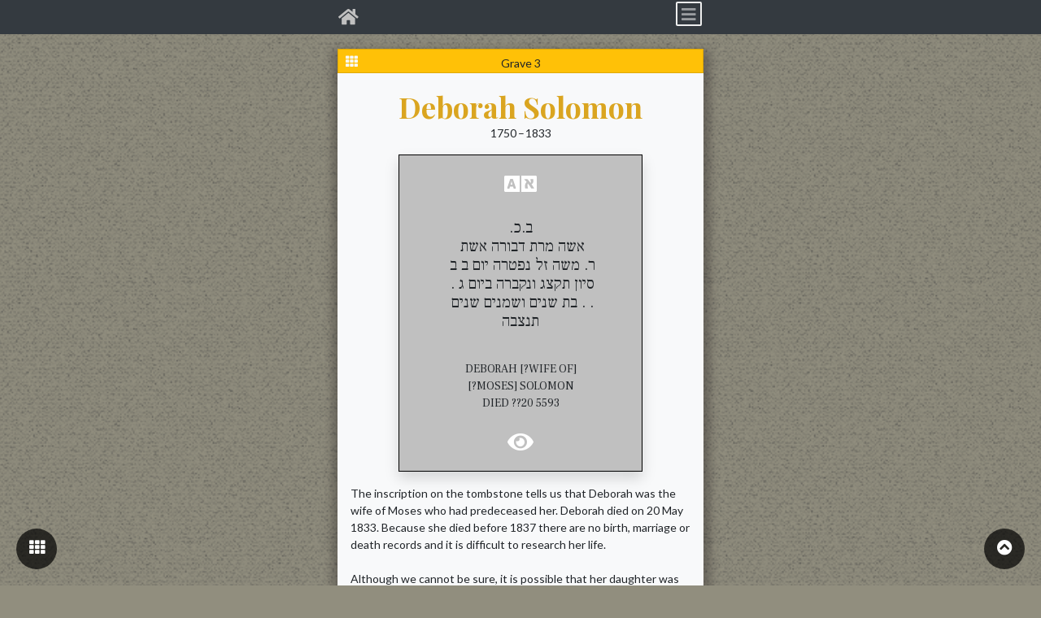

--- FILE ---
content_type: text/html; charset=utf-8
request_url: https://bjbg.uk/graves.aspx?ref=3
body_size: 10027
content:
 
<!DOCTYPE html>
<html lang="en" >
    <head>
        <meta charset="utf-8">
        <meta http-equiv="X-UA-Compatible" content="IE=edge">
        <meta name="viewport" content="width=device-width">
        <meta http-equiv="ScreenOrientation" content="autoRotate:disabled">
        <title data-pgc-field="pagetitle">Bath Jewish Burial Ground Open Day</title>         
        <!-- Bootstrap core CSS -->
        <link href="bootstrap/css/bootstrap.css" rel="stylesheet">
        <!-- Custom styles for this template -->
        <link href="/starter-template.css" rel="stylesheet">
        <link rel="stylesheet" href="https://cdnjs.cloudflare.com/ajax/libs/font-awesome/4.7.0/css/font-awesome.min.css">
        <link rel="stylesheet" href="https://fonts.googleapis.com/css?family=Libre+Baskerville&display=swap">
        <link rel="stylesheet" href="https://fonts.googleapis.com/css?family=Lato&display=swap">
        <link rel="stylesheet" href="https://fonts.googleapis.com/css?family=Frank+Ruhl+Libre&display=swap">
        <link rel="stylesheet" href="https://fonts.googleapis.com/css?family=Playfair+Display:700,900&amp;display=swap">
        <link rel="stylesheet" href="https://use.fontawesome.com/releases/v5.13.1/css/all.css">
     <style>
    
     .btn:focus { outline: none; box-shadow: none; } /* Some CSS */* { margin: 0; padding: 0; } .magnify { width: 240px; margin-left: auto; margin-right: auto; position: relative; } /* Lets create the magnifying glass */.large { width: 175px; height: 175px; position: absolute; border-radius: 100%;  /* Multiple box shadows to achieve the glass effect */ box-shadow: 0 0 0 7px rgba(255, 255, 255, 0.85),                 0 0 7px 7px rgba(0, 0, 0, 0.25),                 inset 0 0 40px 2px rgba(0, 0, 0, 0.25);  /* Lets load up the large image first */ background: url(images/graves/03.gif) no-repeat;  /* hide the glass by default */ display: none; } /* To solve overlap bug at the edges during magnification */.small { display: block; } * { margin: 0; padding: 0; box-sizing: border-box; } a { cursor: pointer; } /* a:link { color: silver; } */.childrow { display: table-row; width: 100%;  /* // border-bottom: 1px solid silver; */ height: 17px; font-size: 13px; } .column1 { display: table-cell; width: 130px; } .column2 { display: table-cell; width: 70px; } .column3 { display: table-cell; width: 80px; } .column4 { display: table-cell; width: 90px; } .colhead { color: gray; font-size: 12px; } .botBorGrey { border-bottom: 1px gray solid; } .graytext { color: grey; } a:link { color: black; text-decoration: none; } a:hover { color: goldenrod; text-decoration: none; } a.underlined { text-decoration: underline; } a.darkred { color: darkred; } .darkred { color: darkred; } .inscriptionTranslated { color: dimgray ; } /* .ajax__html_editor_extender_buttoncontainer {
                        display:none !important;
                        visibility:hidden !important;
            }

            .ajax__html_editor_extender_texteditor{
            border:none;
            width:100%;height:100%;
            padding:0;
            overflow:visible;width:100%;display:block
            }
            .ajax__html_editor_extender_popupDiv{
            border:none;
            width:100%;height:100%;
            padding:0;
            overflow:visible;width:100%;display:block
            } */.supertext { vertical-align: super; font-size: 50%; } .hebrew { font-size: 140%; margin-bottom: 0px; line-height: 23px ; margin-top: 0px; } .assumedText { color: #17A2B8; }</style>
    </head>
    <body class="bg-secondary" style="background-color: #918e7e !important">
         <form method="post" action="./graves.aspx?ref=3" id="form1">
<div class="aspNetHidden">
<input type="hidden" name="__EVENTTARGET" id="__EVENTTARGET" value="" />
<input type="hidden" name="__EVENTARGUMENT" id="__EVENTARGUMENT" value="" />
<input type="hidden" name="__VIEWSTATE" id="__VIEWSTATE" value="z6lJKhp/1YvKAGOQ5yxHcRe3tK+ZeFYKCe+gQ0Uxpcv9EMrCT5lbu5z7rbb+eSNcrP6AGzs1zClcXMCP5orQmSRstIUoiVwUIFfSWVQSQe1Ulmhcp/RceepBg5Wz+NU95V4BipvASqZ93PxUJxQQvSYU56iXNtJLXPx7m6BzGZsZZovrEfqADQFyuO430ThjkMw7YvVu0OshsQxPcmok93+q6pwVBKihMhJtkJi5+6Lex8HPbR/Y67IhrcMY/QcmipI4g1whpi1NUivJ/n2O8HZPQJ0XZ4LT7DRGPpR8/H2vwTVgBGEF9DYQZ2+6SA+Jcz6iaQn7N9qjy6IBCTNSBq8Yqfv0nu0Rl65BenO5cD28pMKt64U+dckhZAemQVGvGpze5L7bEK5Xq4vzwAWcE3JJlQHA1WtGzmUSjoxDIp/z1KM8ZR+2Ucf0B8k/KdelOm/uSAiZd6g7Yylq0vOtNrPuRosg33VW7sSivrGurNzhGCy1fEaFQK1GVRYscLQXd3aRLufEa7sCzQ6SQlWq0of/Lf3XfXAFtpH32XFlGn5ZGtQI05qiuenW28MH4+F8VdK5tBaDrFla/5w/+kobwMeo+U19MsvmvM/J5buXZnNwUCxOsakBlgQIIxyKR1bIBSBiLmZ/OviP0mma6HQMDQqtP5377dFPwQr1dp4iqVVogMVc3Em8Kmfkobsn5rOzDJtb4K+pzSqJJFwFT8z2j9ZXCYIvZClBzbb3z0ETM8o1DwAJhK4Z9u7iexmtEr7LpqS6g2S0ypMv/eFWChb09FIBAJel5NIt+F16zb2Q1zGSz/3/23zm/MISDyicl/OAbQo1myd1oSSNgxhHWXwOeUGUGK9v7LZeB1J4eQWj3nY5oXQp36hIDsRuYLWEi4Uvu8Q6Z6IGiNuxBuHnaYGygc1offKJSjEyMLpFnzijeDyVhG2CLfMFgPoeWNSJV/rost+iRLAex85bWGKS8IhD1aJ+91/EeVe3FYUGyUbTIORsrxf26rFsDGHGiZEr0StGxhGUoDbfPf788oF7zR2ryhvQF1anH53CXPj7OYADw0CvGWM0PNFhbVQAUuoLfEFqlwsnrdIQk7zfvpfIVuT00ZI5OG81gPSLTmX98d9O/t18BHm6NGp/vvJGvjIHwXKW4Y3CzjWATiM/euBZANTE+LptfuMkM7SlmckNgx6s958NRgiOJ1QYtsYcqL8n63Tiq3nPaXj9bwtn6LlhijXOshaDKmBqFwxMIuBig8jGgORCo3TiO6rkAALtp/LSoMEgKJs25KIEQ4aZFaCWcHIRGzTh+G1V2KTQwUCJEdqsQQdz4Bze40VJYA3xZnCJuq2oQWfrfqp3dv2B9F6O9co6QD06pHOOK0wJREom8VDCTpWdgwtr93CmpHhcOaYb9Evq3Xl7VarI8rzZo3S0ILOlHAmiPA64c/l4ed68o2u1ooYOMp6bC1GFHXbDKI7v9VUVCJJc/ymnn9F+xooxvAOglVUMFgsKEF6y8b4r/FDGuivpJzh+X3smQRq47WuDW1UXYJ1QWiM+Nkvh9Y8ompgv9aNv6IxLZyqM8A2JTVzKVsRMl3QPMIDLTxXS7mTFN5t2k/PRYguXDFWW1pW/g1pX/[base64]/gGd6K052Cdujtmg1e5pqWPyRa16/qh33T0kbRDh" />
</div>

<script type="text/javascript">
//<![CDATA[
var theForm = document.forms['form1'];
if (!theForm) {
    theForm = document.form1;
}
function __doPostBack(eventTarget, eventArgument) {
    if (!theForm.onsubmit || (theForm.onsubmit() != false)) {
        theForm.__EVENTTARGET.value = eventTarget;
        theForm.__EVENTARGUMENT.value = eventArgument;
        theForm.submit();
    }
}
//]]>
</script>


<script src="/WebResource.axd?d=pynGkmcFUV13He1Qd6_TZIyhgwwoCNcwLZ5y46NlscL6mxXqOOGMmfytYm6ZAsfepzqDgw2&amp;t=638901562200000000" type="text/javascript"></script>


<script src="/ScriptResource.axd?d=D9drwtSJ4hBA6O8UhT6CQiYvMmuwn0HmPuvzUlOmpn4ljl_BK6e__8l4gMtstXrN72hG3YhVvNyjhwVuu5zmo4W-BbDLkRSnV8maYKEUipWqyWb_f_hWZq_rh8Osn7xu_lNnhQ0JnFdVWZD9SSgjTy1z9AY1&amp;t=345ad968" type="text/javascript"></script>
<script type="text/javascript">
//<![CDATA[
if (typeof(Sys) === 'undefined') throw new Error('ASP.NET Ajax client-side framework failed to load.');
//]]>
</script>

<script src="/ScriptResource.axd?d=JnUc-DEDOM5KzzVKtsL1tZmOiahTZvQMROMzLas_VYV9a1AJtpmUg8set124zkA45OAZOIQEp-EHl8Us07Q8g24QsB5pmjtEHGzKxrwEIaSXKYYndnOXLWcOziAHqh9RNG4ArJodTGTTnpiZYdfeYyJ7SrWSdcUduE3sDICn5pl-L1Bh0&amp;t=345ad968" type="text/javascript"></script>
<div class="aspNetHidden">

	<input type="hidden" name="__VIEWSTATEGENERATOR" id="__VIEWSTATEGENERATOR" value="5D7C197D" />
	<input type="hidden" name="__EVENTVALIDATION" id="__EVENTVALIDATION" value="mJYwPExqSqgtDHykBOHEcgYSJCS70Q5l8M74O7jyCX/kIg7crXNyofCYCbAC+lPxkq1qBK6CDtNK6jaC0nJOtRvOu7sFfc0f5zLU7+POAvGRuxxGOPRnuDmkKu0jrbiaHW2l6w==" />
</div> 
                <input type="hidden" name="HF_personId" id="HF_personId" value="72" /> 
                <script type="text/javascript">
//<![CDATA[
Sys.WebForms.PageRequestManager._initialize('ScriptManager1', 'form1', [], [], [], 90, '');
//]]>
</script>


        <div>
            <div>
                <div class="bg-dark" id="blackBar"></div>                 
                <div class="d-block">
                    <nav class="fixed-top navbar navbar-dark text-white p-0" id="navBar">
                        <a class="btn btn-link" style="font-size: 15px; text-decoration: none" href="index.html"><i class="fas fa-border-none fa-home  fa-2x" style="color:silver"></i></a>
                        <button class="mb-2 navbar-toggler" type="button" data-toggle="collapse" data-target="#navbarsExampleDefault" aria-controls="navbarsExampleDefault" aria-expanded="false" aria-label="Toggle navigation">
                            <i class="fas  fa-navicon fa-1x fa-border"></i>
                        </button>
                        <div class="collapse  navbar-collapse" id="navbarsExampleDefault">
                            <ul class="float-lg-right float-md-right float-right float-sm-right float-xl-right navbar-nav pt-2">
                                <li class="bg-dark nav-item">
                                    <a class="nav-link text-white" href="gravesIndex.aspx">Graves guide</a>
                                </li>
                                <li class="bg-dark nav-item">
                                    <a class="nav-link text-white" href="history.html">Past and future</a>
                                </li>
                                <li class="bg-dark nav-item">
                                    <a class="nav-link text-white" href="context.html">Context</a>
                                </li>
                                <li class="bg-dark nav-item">
                                    <a class="nav-link text-white" href="faq.html">FAQ</a>
                                </li>
                                <li class="bg-dark nav-item">
                                    <a class="nav-link text-white" href="help.html">Help us</a>
                                </li>
                            </ul>
                        </div>
                    </nav>
                </div>
            </div>             
        </div>
        <div class="bg-light  ml-lg-auto  pl-0 pl-lg-auto"  style="box-shadow: 1px 9px 11px 7px rgba(42, 38, 38, 0.38);">
            <div class="p-0 pb-2 starter-template">
                <div class="align-items-center bg-warning card d-flex rounded-0"   id="yellowBar"  style="text-align:left">
                    <div class="mx-auto " data-pgc-field="EditableYellowbar">
                        <div class="mx-auto pb-3 pt-0"> 
                            Grave 
                            3 
                            <script>
                                        planX = '25' + '%';
                                        planY = '27' + '%';
                            </script>                             
                        </div>                         
                      <div
  class="card-img-overlay bg-warning" 
  style="
    top: 4px;                 /* moves it down slightly to centre vertically in yellow bar */
    left: 6px;                /* adjust horizontally as needed */
    width: 20px;
    height: 20px;
   
    display: flex;
    align-items: center;
    justify-content: center;
    border-radius: 0;
    padding: 0;
  ">
  <a href="gravesindex.aspx"
     class="fa fa-th text-light"
     style="text-decoration:none; font-size: 15px; line-height: 1;"></a>
</div>
                    </div>
                    
                </div>
     
                <div data-pgc-field="EditableMainBody">
                     
                            <h1 style="margin-bottom:0px"> <span id="RepeaterNames_fullnameLbl_0">Deborah Solomon</span></h1> 
                            <input type="hidden" name="RepeaterNames$ctl00$gravetypeHfld" id="RepeaterNames_gravetypeHfld_0" value="3" /> 
                            <p class="mb-0 mb-3 pt-0"> <span id="RepeaterNames_datesLbl_0">1750  – 1833</span></p> 
                                             
                    <div class="mb-3 mw-100 pl-3 pr-3 pt-0 starter-template text-left vw-100"> 
                        <div id="inscriptionWrapper" class="mx-auto p-1 p-2 shadow shadow-sm" style="text-align: center; border: solid black 1px; background-color: silver; width: 300px; font-family: Frank Ruhl Libre;">
	 
                            <div id="graveInscriptionDiv"> 
                                <button class="btn translationButton" role="button" onclick="return false;">
                                    <img style="width:40px;color:white;margin:10px" src="images/translate.svg">
                                </button>                                 
                                <div id="translationDiv" class="inscriptionTranslated" style="margin-top:0;padding-top:0">
                                    <span style="background-color: rgba(0, 0, 0, 0);">Blessing of the Cohens <span class="supertext">1</span></span><div style="background-color: rgba(0, 0, 0, 0);">Deborah [Dvorah] wife of </div><div style="background-color: rgba(0, 0, 0, 0);">Rabbi Moshe RIP<span class="supertext">2</span> died on Monday of </div><div style="background-color: rgba(0, 0, 0, 0);">Sivan year <span style="background-color: rgba(0, 0, 0, 0);">5593<span class="supertext">3</span>  </span>buried on Tuesday..</div><div style="background-color: rgba(0, 0, 0, 0);"><span style="background-color: rgba(0, 0, 0, 0);">.. Age 82 years</span><br></div><div style="background-color: rgba(0, 0, 0, 0);"><span style="background-color: rgba(0, 0, 0, 0);">May her soul be bound up in the bond of life eternal</span><br></div><div style="background-color: rgba(0, 0, 0, 0);"><span style="background-color: rgba(0, 0, 0, 0);"><br></span></div><div style="background-color: rgba(0, 0, 0, 0);"><span style="background-color: rgba(0, 0, 0, 0);">1 The words have the effect of 'May the Lord bless you'</span></div><div style="background-color: rgba(0, 0, 0, 0);"><span style="background-color: rgba(0, 0, 0, 0);">2 An abbreviation 'ZL'</span></div><div style="background-color: rgba(0, 0, 0, 0);"><span style="background-color: rgba(0, 0, 0, 0);">3 1833</span></div><div style="background-color: rgba(0, 0, 0, 0);"><span style="background-color: rgba(0, 0, 0, 0);"><br></span></div><div style="background-color: rgba(0, 0, 0, 0);"><span style="background-color: rgba(0, 0, 0, 0);"><br></span></div>
                                </div>                                 
                                <p class="inscription"><div style="direction: rtl; background-color: rgba(0, 0, 0, 0);"><p class="hebrew">ב.כ.</p></div><div style="direction: rtl; background-color: rgba(0, 0, 0, 0);"><p class="hebrew">אשה מרת דבורה אשת </p></div><div style="direction: rtl; background-color: rgba(0, 0, 0, 0);"><p class="hebrew">ר. משה זל נפטרה יום ב ב </p></div><div style="direction: rtl; background-color: rgba(0, 0, 0, 0);"><p class="hebrew">סיון תקצג ונקברה ביום ג . </p></div><div style="direction: rtl; background-color: rgba(0, 0, 0, 0);"><p class="hebrew">. . בת שנים ושמנים שנים </p></div><div style="direction: rtl; background-color: rgba(0, 0, 0, 0);"><p class="hebrew">תנצבה</p></div><p><br></p><p>DEBORAH [?WIFE OF]<br>[?MOSES] SOLOMON<br>DIED ??20 5593</p></p> 
                                <button class="btn showGravePic" style="padding-bottom:40px" onclick="return false;"> 
                                    <i class="fa-eye fa-inverse fa-stack-2x fas"></i> 
                                </button>                                 
                            </div>                             
                                                         
                            <div id="gravePicDiv"> 
                                <!-- Lets make a simple image magnifier -->                                 
                                <div class="magnify"> 
                                    <!-- This is the magnifying glass which will contain the original/large version -->                                     
                                    <div class="large"></div>                                     
                                    <!-- This is the small image -->                                     
                                    <img class="small" src="images/graves/03.gif" width="240"/> 
                                </div>                                 
                                <br/> 
                                <button class="btn hideGravePic" style="padding-bottom:40px" onclick="return false;"> 
                                    <i class="fa-eye-slash fa-inverse fa-stack-2x fas"></i> 
                                </button>                                 
                            </div>                             
                        
</div>                         
                        <div class="mt-3 mx-auto"> 
                            <p class="mt-3 mx-auto mb-2 " style="font-style: italic; color: grey; font-size: 12px; width: 300px"> <span id="gravestryLabel"></span> </p> 
                             
                                    <h6 style="margin-bottom: 0; margin-top: 10px">  </h6> 
                                    The inscription on the tombstone tells us that Deborah was the wife of Moses who had predeceased her. Deborah died on 20 May 1833. Because she died before 1837 there are no birth, marriage or death records and it is difficult to research her life.<div><br><div>Although we cannot be sure, it is possible that her daughter was Ester or Hester Solomon who married George Goldsmid. It is possible that Deborah came to live with her daughter Hester in Bath after the death of husband Moses.  </div><div><br></div><div>According to the 1841 census, George and Hester had eight children the first born in  1823 in Waltham Abbey and a second in Cheltenham before they moved to Bath where their third child was born in 1826. One of their sons, born in Bath in 1829, was named Moses and a daughter born in 1833 was named Deborah.  These names fit with the Askenasi Jewish naming convention of naming children after their grandparents following their deaths.  </div><div><br></div><div>George was a dealer in clothes and the family lived at 2 Ladymead Walcot until they moved to Bermondsey sometime after 1846. </div></div> 
                                                             
                        </div>                         
                        
                             </div>
                         </div>     </div>     </div>
         </form>
   
        <a href="javascript:" id="return-to-top"><i class="fa fa-chevron-circle-up"></i></a> 
        <a href="javascript:" id="gotoGraveIndex"><i class="fa fa-th"></i></a> 
        <script src="assets/js/jquery.min.js"></script>
        <script src="bootstrap/js/bootstrap.min.js"></script>
        <!-- IE10 viewport hack for Surface/desktop Windows 8 bug -->
        <script src="assets/js/ie10-viewport-bug-workaround.js"></script>
        <script src="assets/js/popper.js"></script>
        <script>


            // ===== Scroll to Top ==== 
            $(window).scroll(function () {
                if ($(this).scrollTop() >= 50) {        // If page is scrolled more than 50px
                    $('#return-to-top').fadeIn(200);    // Fade in the arrow
                    $('#gotoGraveIndex').fadeIn(200);    // Fade in the arrow
                } else {
                    $('#return-to-top').fadeOut(200);   // Else fade out the arrow
                    $('#gotoGraveIndex').fadeOut(200);   // Else fade out the arrow
                        }
                    });
                    $('#return-to-top').click(function () {      // When arrow is clicked
                        $('body,html').animate({
                            scrollTop: 0                       // Scroll to top of body
                        }, 500);
                    });
                    $('#gotoGraveIndex').click(function () {      // When arrow is clicked
                        window.location.href = "gravesIndex.aspx";
                    });
                    $(function () {
                        $('[data-toggle="tooltip"]').tooltip();
                    })

                    
            $('#return-to-top').click(function () {      // When arrow is clicked
                $('body,html').animate({
                    scrollTop: 0                       // Scroll to top of body
                }, 500);
            });
            $('#gotoGraveIndex').click(function () {      // When arrow is clicked
                window.location.href = "gravesIndex.aspx";
            });

            $(function () {
                $('[data-toggle="tooltip"]').tooltip();
            });


            $(function () {
                $('[data-toggle="popover"]').popover();
            });
                </script>
        <div data-pgc-field="EditableScript">
            <script>
         $(document).ajaxComplete(function () {
                if ($('#ajax__html_editor_extender_popupDiv').length != 0) {
                    $('#ajax__html_editor_extender_popupDiv').css('color', 'red');
                }
            });


            $("#pin-1").css("left", planY);
            $("#pin-1").css("top", planX);


            //hide the pic and map on page load
            $("#gravePicDiv").hide();
            $("#map").hide();
            $("#translationDiv").hide();

           


            //eye button functions
            $(document).ready(function () {
                $(".showGravePic").click(function () {
                    $("#gravePicDiv").show();
                    $("#graveInscriptionDiv").hide();
                });
                $(".hideGravePic").click(function () {
                    $("#gravePicDiv").hide();
                    $("#graveInscriptionDiv").show();
                });

                $(".btnshowPlan").click(function () {
                    $("#map").show();
                    $("#findGraveLink").hide();
                });

                $(".translationButton").click(function () {
                    $("#translationDiv").toggle();
                });
            });


$(document).ready(function () {

                var native_width = 0;
                var native_height = 0;

                //Now the mousemove function
                $(".magnify").mousemove(function (e) {
                    //When the user hovers on the image, the script will first calculate
                    //the native dimensions if they don't exist. Only after the native dimensions
                    //are available, the script will show
                    if (!native_width && !native_height) {
                        //This will create a new image object with the same image as that in .small
                        //We cannot directly get the dimensions from .small because of the 
                        //width specified to 200px in the html. To get the actual dimensions we have
                        //created this image object.
                        var image_object = new Image();
                        image_object.src = $(".small").attr("src");

                        //This code is wrapped in the .load function which is important.
                        //width and height of the object would return 0 if accessed before 
                        //the image gets loaded.
                        native_width = image_object.width;
                        native_height = image_object.height;
                    }
                    else {
                        //x/y coordinates of the mouse
                        //This is the position of .magnify with respect to the document.
                        var magnify_offset = $(this).offset();
                        //We will deduct the positions of .magnify from the mouse positions with
                        //respect to the document to get the mouse positions with respect to the 
                        //container(.magnify)
                        var mx = e.pageX - magnify_offset.left;
                        var my = e.pageY - magnify_offset.top;

                        //Finally the code to fade out the glass if the mouse is outside the container
                        if (mx < $(this).width() && my < $(this).height() && mx > 0 && my > 0) {
                            $(".large").fadeIn(100);
                        }
                        else {
                            $(".large").fadeOut(100);
                        }
                        if ($(".large").is(":visible")) {
                            //The background position of .large will be changed according to the position
                            //of the mouse over the .small image. So we will get the ratio of the pixel
                            //under the mouse pointer with respect to the image and use that to position the 
                            //large image inside the magnifying glass
                            var rx = Math.round(mx / $(".small").width() * native_width - $(".large").width() / 2) * -1;
                            var ry = Math.round(my / $(".small").height() * native_height - $(".large").height() / 2) * -1;
                            var bgp = rx + "px " + ry + "px";

                            //Time to move the magnifying glass with the mouse
                            var px = mx - $(".large").width() / 2;
                            var py = my - $(".large").height() / 2;
                            //Now the glass moves with the mouse
                            //The logic is to deduct half of the glass's width and height from the 
                            //mouse coordinates to place it with its center at the mouse coordinates

                            //If you hover on the image now, you should see the magnifying glass in action
                            $(".large").css({ left: px, top: py, backgroundPosition: bgp });
                        }
                    }
                })
            })

        </script>
        </div>
    </body>
</html>


--- FILE ---
content_type: text/css
request_url: https://bjbg.uk/starter-template.css
body_size: 3462
content:


/* set a max-width for horizontal fluid layout and make it centered */
body {
    margin-right: auto;
    margin-left: auto;
    max-width: 450px;
    margin-bottom: 20px;
    padding-top: 60px;
    background: url('images/binding-dark.png') repeat;
    background-size: 25%;
    font-family: Lato;
    font-size: 14px;
}

.btn {
    font-size: 14px;
}

#blackBar {
    position: fixed;
    left: 0;
    right: 0;
    top: 0;
    height: 42px;
    width: 100%;
    z-index: 99 !important;
}



#yellowBar {
  height: 30px;
  line-height: 30px;   /* keeps vertical centering if only one line */
  padding-top: 2px;    /* pushes text down 5px */
}

.alignRight {
    text-align: right;
}

.nav-item {
    padding-left: 5px;
    background-color: grey;
    border-bottom: 1px solid white;
    margin-bottom: 0px;
    width: 120px;
}

.editBox {
    font-family: Arial, sans-serif;
    font-size: 13px;
}

.groupHeader {
    font-weight: bold;
    background-color: lightblue;
}

.vertical-center {
    min-height: 100%;

    /* Fallback for browsers do NOT support vh unit */
    min-height: 100vh;

    /* These two lines are counted as one :-) */
    display: flex;
    align-items: center;
}

.yellowbar-icon{
  position:absolute;
  top:2px;
  left:8px;
  width:25px;
  height:25px;
  display:inline-flex;
  align-items:center;
  justify-content:center;
  text-decoration:none;
}
    .card-img-overlay { 
        background-color: rgba(0,0,0,0.4); }


.chron {
    margin-bottom: 0px;
    margin-top: 4px;
}

.chronHeader {
    font-weight: bold;
    margin-bottom: 0;
    padding-bottom: 0;
    margin-top: 10px;
}

.btn-link {
    color: goldenrod;
    font-family: Playfair;
}

.btn-link:hover {
    text-decoration: none;
}

a {
    color: goldenrod;
}

a.btn-link {
    font-size: 20px;
}

a:hover {
    text-decoration: none;
}

.starter-template {
    text-align: center;
}

tbody {
    background-color: #cccccc;
}

.headstonetext {
    color: #000000;
    font-size: 17px;
    line-height: 20px;
    padding: 10px;
    font-family: Frank Ruhl Libre;
    text-align: center;
}

h1,
h2,
h3,
h4,
h5 {
    color: #daa520;
    font-family: Playfair Display;
}

h1 {font-family: Playfair Display;
    font-weight: 700;
    font-size: 36px;
    margin-bottom: 15px;
    margin-top: 20px;
}

h5 {
    font-size: 18px;
}

h6 {
    color: black;
    font-weight: bold;
}

.narratives {
    font-size: 15px;
    text-align: left;
    padding-left: 7px;
    padding-right: 5px;
}

.narrativesMore {
    font-size: 15px;
    text-align: left;
    padding-top: 5px;
    padding-right: 10px;
    margin-right: 15px;
    background-color: beige;
}

#goHome {
    position: fixed;
    top: 10px;
    left: 35px;
    width: 40px;
    height: 40px;
    display: block;
    color: silver;
}

#return-to-top:hover {
    color: whitesmoke;
}

#return-to-top {
    position: fixed;
    bottom: 20px;
    right: 20px;
    background: rgba(0, 0, 0, 0.7);
    width: 50px;
    height: 50px;
    display: block;
    text-decoration: none;
    -webkit-border-radius: 35px;
    -moz-border-radius: 35px;
    border-radius: 35px;
    -webkit-transition: all 0.3s linear;
    -moz-transition: all 0.3s ease;
    -ms-transition: all 0.3s ease;
    -o-transition: all 0.3s ease;
    transition: all 0.3s ease;
}

#return-to-top i {
    color: #fff;
    margin: 0;
    position: relative;
    left: 16px;
    top: 13px;
    font-size: 19px;
    -webkit-transition: all 0.3s ease;
    -moz-transition: all 0.3s ease;
    -ms-transition: all 0.3s ease;
    -o-transition: all 0.3s ease;
    transition: all 0.3s ease;
}

#return-to-top:hover {
    background: rgba(0, 0, 0, 0.9);
}

#return-to-top:hover i {
    color: goldenrod;
    top: 5px;
}

#gotoGraveIndex {
    position: fixed;
    bottom: 20px;
    left: 20px;
    background: rgba(0, 0, 0, 0.7);
    width: 50px;
    height: 50px;
    display: block;
    text-decoration: none;
    -webkit-border-radius: 35px;
    -moz-border-radius: 35px;
    border-radius: 35px;
    -webkit-transition: all 0.3s linear;
    -moz-transition: all 0.3s ease;
    -ms-transition: all 0.3s ease;
    -o-transition: all 0.3s ease;
    transition: all 0.3s ease;
}

#gotoGraveIndex i {
    color: #fff;
    margin: 0;
    position: relative;
    left: 16px;
    top: 13px;
    font-size: 19px;
    -webkit-transition: all 0.3s ease;
    -moz-transition: all 0.3s ease;
    -ms-transition: all 0.3s ease;
    -o-transition: all 0.3s ease;
    transition: all 0.3s ease;
}

#gotoGraveIndex:hover {
    background: rgba(0, 0, 0, 0.9);
}

#gotoGraveIndex:hover i {
    color: goldenrod;
    top: 5px;
}

.map {
    margin: 10px;

    /* border:5px solid red; */
    position: relative;
    display: inline-block;
}

.map img {
    max-width: 100%;
    display: block;
}

.box {
    background-color: rgba(23, 162, 184, 0.6);
    border: silver 1px solid;
    position: absolute;
    padding: 0px;
    text-align: center;
    font-size: 10px;
    width: 18px;
    margin-right: 2px;
    color: white;
}

.pin-text {
    position: absolute;
    top: 0%;
    margin-top: -2px;
    left: 18px;
    white-space: nowrap;
    color: black;
    margin-left: 2px;
    padding: 1px;
    background-color: rgba(219, 219, 219, 0.5);
    font-size: 10px;
    font-weight: bold;
    text-align: left;
}

.box:hover > .pin-text {
    display: block;
}

ul {
    text-align: left;
}



.btn-link {
    font-family: Lato;
}
/* keep the same color in all states */
.btn-info,
.btn-info:hover,
.btn-info:focus,
.btn-info:active,
.btn-info:active:focus,
.btn-info:not(:disabled):not(.disabled).active {
  background-color: goldenrod;
  border-color: darkslategray;
  color: #fff;
}

.btn-info:focus,
.btn-info:active,
.btn-info:focus-visible {
  box-shadow: none;
  outline: none;
}
 #navBar .navbar-toggler {
  border: none !important;
  box-shadow: none !important;
  background: none !important;
}

/* ===== NAVBAR (fixed, centered in the black strip; menu drops from right) ===== */
#navBar {
  position: fixed;
  top: 0;
  left: 50%;
  transform: translateX(-50%);
  z-index: 1001;

  width: 100%;
  max-width: 450px;
  height: 42px;            /* same height as #blackBar */
  display: flex;
  align-items: center;     /* vertically center home + burger */
  padding: 0;
  margin: 0;
  box-sizing: border-box;  /* padding won’t change the height */
}

/* Home link + burger */
#navBar a.btn-link { padding: 0; line-height: 1; font-size: inherit; }
#navBar a.btn-link i { font-size: 22px; }      /* smaller home icon */
#navBar .navbar-toggler{
  height: 42px;
  display: flex;
  align-items: center;
  padding: 0 .5rem;
  margin: 0;
  border: 0;
  background: transparent;
}

/* Right-docked collapse panel (all viewports) */
#navBar .navbar-collapse,
#navBar .collapsing{
  position: absolute;          /* relative to #navBar */
  top: 100%;                   /* start exactly below the bar */
  right: 0;                    /* flush right under burger */
  width: auto;
  flex-grow: 0;
  padding: 0;
  margin: 0;
  z-index: 1000;
}

/* Vertical list, right aligned */
#navBar .navbar-nav{
  flex-direction: column;
  align-items: flex-end;
  text-align: right;
  padding-top: 0 !important;   /* in case pt-2 is still on the <ul> */
  margin: 0;
}

/* Menu items: one line only */
#navBar .nav-item{ width: 160px; }             /* prevents wrap of “Past and future” */
#navBar .nav-link{ display:block; padding:.5rem .75rem; white-space:nowrap; }

/* Scope the big btn-link size to content, not navbar */
.starter-template a.btn-link{ font-size:20px; }

/* Burger size + hit area */
#navBar .navbar-toggler {
  height: 42px;              /* keep the bar height */
  padding: 0 .35rem;         /* a bit tighter than .5rem */
}

/* Shrink the hamburger glyph itself */
#navBar .navbar-toggler-icon {
  width: 1.1rem;
  height: 1.1rem;
  background-size: 1.1rem 1.1rem;
}
/* White burger + white outline for the toggle button */
#navBar.navbar-dark .navbar-toggler {
  border: 1px solid rgba(255,255,255,0.9);
  border-radius: .25rem;        /* optional, matches Bootstrap look */
  background: transparent;
}
#navBar.navbar-dark .navbar-toggler:hover {
  border-color: #fff;
}
#navBar .navbar-toggler:focus {
  box-shadow: none;             /* no blue ring */
}

/* Force the hamburger bars to be pure white */
#navBar.navbar-dark .navbar-toggler-icon {
  background-image: url("data:image/svg+xml,%3Csvg xmlns='http://www.w3.org/2000/svg' viewBox='0 0 30 30'%3E%3Cpath stroke='rgba(255,255,255,1)' stroke-width='2' stroke-linecap='round' d='M4 7h22M4 15h22M4 23h22'/%3E%3C/svg%3E");
}

/* (Keep your size tweaks if you like) */
#navBar .navbar-toggler {
  margin-left: auto;     /* keep it on the right */
  padding: 0;            /* kill Bootstrap's tall padding */
  width: 36px;
  height: 28px;          /* shorter than the 42px bar */
  display: inline-flex;
  align-items: center;
  justify-content: center;
  border: 2px solid rgba(255,255,255,.9);  /* white outline */
  border-radius: .45rem;
  box-shadow: none;
}
#navBar .navbar-toggler-icon {
  width: 1.1rem;
  height: 1.1rem;
  background-size: 1.1rem 1.1rem;
}


--- FILE ---
content_type: image/svg+xml
request_url: https://bjbg.uk/images/translate.svg
body_size: 1699
content:
<?xml version="1.0" encoding="utf-8"?>
<!-- Generator: Adobe Illustrator 16.0.3, SVG Export Plug-In . SVG Version: 6.00 Build 0)  -->
<!DOCTYPE svg PUBLIC "-//W3C//DTD SVG 1.1//EN" "http://www.w3.org/Graphics/SVG/1.1/DTD/svg11.dtd">
<svg version="1.1" id="Layer_1" focusable="false" xmlns="http://www.w3.org/2000/svg" xmlns:xlink="http://www.w3.org/1999/xlink"
	 x="0px" y="0px" width="595.279px" height="297.64px" viewBox="0 272.125 595.279 297.64"
	 enable-background="new 0 272.125 595.279 297.64" xml:space="preserve">
<g>
	<path fill="#FFFFFF" d="M141.472,402.528c-3.255-11.254-7.255-30.88-7.255-30.88h-0.465c0,0-4,19.625-7.255,30.88l-10.324,34.879
		h35.438L141.472,402.528z"/>
	<path fill="#FFFFFF" d="M572.957,272.125H312.522v297.64h260.436c12.37,0,22.322-9.953,22.322-22.322V294.448
		C595.28,282.077,585.327,272.125,572.957,272.125z M495.964,507.398c-8.365-14.875-26.959-45.551-63.213-90.79
		c-5.887,9.296-7.438,21.071-7.127,31.915c0,26.029,6.508,44.313,11.465,58.875h-52.678c-3.408-12.703-5.268-27.889-5.268-42.451
		c0-27.58,7.438-56.707,32.227-76.538c-12.705-15.804-31.607-35.015-46.171-48.339l0.931-2.168l57.016-3.099
		c9.605,9.605,28.197,31.296,56.705,70.339c5.577-5.268,8.057-13.014,8.057-23.24c-0.309-13.634-6.197-30.987-12.395-43.691
		l53.297-3.719c3.409,10.846,4.648,21.071,4.648,34.706c0,18.903-7.437,46.17-34.705,61.353
		c19.521,25.721,39.973,57.016,51.129,76.848H495.964z"/>
	<path fill="#FFFFFF" d="M0,294.448v252.995c0,12.369,9.952,22.322,22.323,22.322h260.435v-297.64H22.323
		C9.952,272.125,0,282.077,0,294.448z M54.784,495.449l53.482-157.285c1.581-4.558,5.767-7.534,10.604-7.534h30.229
		c4.744,0,9.022,3.069,10.604,7.534l53.482,157.285c2.418,7.254-2.884,14.789-10.604,14.789h-21.3c-4.943-0.004-9.296-3.26-10.696-8
		l-8.743-29.67h-55.994l-8.464,29.576c-1.396,4.744-5.767,8.094-10.696,8.094h-21.3C57.761,510.238,52.366,502.703,54.784,495.449z"
		/>
</g>
</svg>
